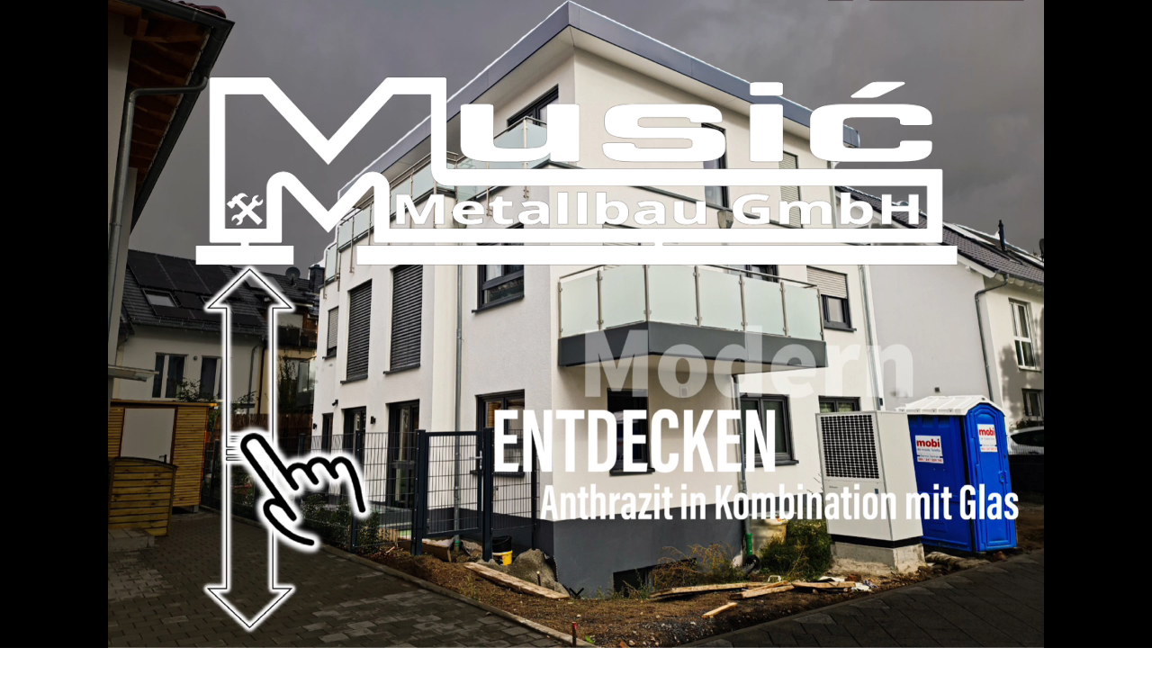

--- FILE ---
content_type: text/html; charset=utf-8
request_url: https://music-metallbau.de/KONTAKT
body_size: 42301
content:
<!DOCTYPE html><html lang="de"><head><meta http-equiv="Content-Type" content="text/html; charset=UTF-8"><title>MUSIC METALLBAU GMBH - KONTAKT</title><meta name="description" content="Ihr Spezialist für Metall- und Edelstahlverarbeitung"><meta name="keywords" content="Metallbau, Schlosserei, Antriebstechnik, Blechbearbeitung, CNC, Carport, Überdachungen, Tore, Türen, Fenster, Einbruchschutz,"><link href="https://music-metallbau.de/KONTAKT" rel="canonical"><meta content="MUSIC METALLBAU GMBH - KONTAKT" property="og:title"><meta content="website" property="og:type"><meta content="https://music-metallbau.de/KONTAKT" property="og:url"><script>
              window.beng = window.beng || {};
              window.beng.env = {
                language: "en",
                country: "US",
                mode: "deploy",
                context: "page",
                pageId: "000001097224",
                skeletonId: "",
                scope: "HTO01FLAEIDE",
                isProtected: false,
                navigationText: "KONTAKT",
                instance: "1",
                common_prefix: "https://homepagedesigner.telekom.de",
                design_common: "https://homepagedesigner.telekom.de/beng/designs/",
                design_template: "oem/cm_dh_089",
                path_design: "https://homepagedesigner.telekom.de/beng/designs/data/oem/cm_dh_089/",
                path_res: "https://homepagedesigner.telekom.de/res/",
                path_bengres: "https://homepagedesigner.telekom.de/beng/res/",
                masterDomain: "",
                preferredDomain: "",
                preprocessHostingUri: function(uri) {
                  
                    return uri || "";
                  
                },
                hideEmptyAreas: true
              };
            </script><script xmlns="http://www.w3.org/1999/xhtml" src="https://homepagedesigner.telekom.de/cm4all-beng-proxy/beng-proxy.js">;</script><link xmlns="http://www.w3.org/1999/xhtml" rel="stylesheet" href="https://homepagedesigner.telekom.de/.cm4all/e/static/3rdparty/font-awesome/css/font-awesome.min.css"></link><link rel="stylesheet" type="text/css" href="//homepagedesigner.telekom.de/.cm4all/res/static/libcm4all-js-widget/3.89.7/css/widget-runtime.css"/>

<link rel="stylesheet" type="text/css" href="//homepagedesigner.telekom.de/.cm4all/res/static/beng-editor/5.3.130/css/deploy.css"/>

<link rel="stylesheet" type="text/css" href="//homepagedesigner.telekom.de/.cm4all/res/static/libcm4all-js-widget/3.89.7/css/slideshow-common.css"/>

<script src="//homepagedesigner.telekom.de/.cm4all/res/static/jquery-1.7/jquery.js">;</script><script src="//homepagedesigner.telekom.de/.cm4all/res/static/prototype-1.7.3/prototype.js">;</script><script src="//homepagedesigner.telekom.de/.cm4all/res/static/jslib/1.4.1/js/legacy.js">;</script><script src="//homepagedesigner.telekom.de/.cm4all/res/static/libcm4all-js-widget/3.89.7/js/widget-runtime.js">;</script>

<script src="//homepagedesigner.telekom.de/.cm4all/res/static/libcm4all-js-widget/3.89.7/js/slideshow-common.js">;</script>

<script src="//homepagedesigner.telekom.de/.cm4all/res/static/beng-editor/5.3.130/js/deploy.js">;</script>

<link href="https://homepagedesigner.telekom.de/.cm4all/designs/static/oem/cm_dh_089/1767916909.8530555/css/main.css" rel="stylesheet" type="text/css"><meta name="viewport" content="width=device-width, initial-scale=1, user-scalable=yes"><link href="https://homepagedesigner.telekom.de/.cm4all/designs/static/oem/cm_dh_089/1767916909.8530555/css/responsive.css" rel="stylesheet" type="text/css"><link href="https://homepagedesigner.telekom.de/.cm4all/designs/static/oem/cm_dh_089/1767916909.8530555/css/cm-templates-global-style.css" rel="stylesheet" type="text/css"><link href="/.cm4all/handler.php/vars.css?v=20251123231837" type="text/css" rel="stylesheet"><style type="text/css">.cm-logo {background-image: url("/.cm4all/uproc.php/0/.Logo_Firm854a_2023-removebg-preview.png/picture-1200?_=186f1c423f5");
        background-position: 50% 15%;
background-size: 85% auto;
background-repeat: no-repeat;
      }</style><script type="text/javascript">window.cmLogoWidgetId = "DUMMY_cm4all_com_widgets_Logo_8cadd62c";
            window.cmLogoGetCommonWidget = function (){
                return new cm4all.Common.Widget({
            base    : "/KONTAKT",
            session : "",
            frame   : "",
            path    : "DUMMY_cm4all_com_widgets_Logo_8cadd62c"
        })
            };
            window.logoConfiguration = {
                "cm-logo-x" : "50%",
        "cm-logo-y" : "15%",
        "cm-logo-v" : "2.0",
        "cm-logo-w" : "85%",
        "cm-logo-h" : "auto",
        "cm-logo-di" : "oem/cm_dh_089",
        "cm-logo-u" : "uro-service://",
        "cm-logo-k" : "%7B%22ticket%22%3A%226414eea05c74017764ec2e5a%22%2C%22serviceId%22%3A%220%22%2C%22locale%22%3A%22%22%2C%22path%22%3A%22%2F%22%2C%22name%22%3A%22Logo_Firm854a_2023-removebg-preview.png%22%2C%22origin%22%3A%22upload%22%2C%22type%22%3A%22image%2Fpng%22%2C%22size%22%3A60078%2C%22width%22%3A980%2C%22height%22%3A254%2C%22duration%22%3A%22%22%2C%22rotation%22%3A1%2C%22task%22%3A%22none%22%2C%22progress%22%3A%22none%22%2C%22result%22%3A%22none%22%2C%22source%22%3A%22%22%2C%22start%22%3A%22186f1c423f5%22%2C%22now%22%3A%22186f1c46304%22%2C%22_update%22%3A24%2C%22_index%22%3A1%2C%22_media%22%3A%22image%22%2C%22_hash%22%3A%225fc9db18%22%2C%22_extension%22%3A%22%22%2C%22_xlate%22%3A%22Logo_Firm854a_2023-removebg-preview.png%22%2C%22_selected%22%3Atrue%7D",
        "cm-logo-bc" : "",
        "cm-logo-ln" : "/HOME",
        "cm-logo-ln$" : "home",
        "cm-logo-hi" : false
        ,
        _logoBaseUrl : "uro-service:\/\/",
        _logoPath : "%7B%22ticket%22%3A%226414eea05c74017764ec2e5a%22%2C%22serviceId%22%3A%220%22%2C%22locale%22%3A%22%22%2C%22path%22%3A%22%2F%22%2C%22name%22%3A%22Logo_Firm854a_2023-removebg-preview.png%22%2C%22origin%22%3A%22upload%22%2C%22type%22%3A%22image%2Fpng%22%2C%22size%22%3A60078%2C%22width%22%3A980%2C%22height%22%3A254%2C%22duration%22%3A%22%22%2C%22rotation%22%3A1%2C%22task%22%3A%22none%22%2C%22progress%22%3A%22none%22%2C%22result%22%3A%22none%22%2C%22source%22%3A%22%22%2C%22start%22%3A%22186f1c423f5%22%2C%22now%22%3A%22186f1c46304%22%2C%22_update%22%3A24%2C%22_index%22%3A1%2C%22_media%22%3A%22image%22%2C%22_hash%22%3A%225fc9db18%22%2C%22_extension%22%3A%22%22%2C%22_xlate%22%3A%22Logo_Firm854a_2023-removebg-preview.png%22%2C%22_selected%22%3Atrue%7D"
        };
            jQuery(document).ready(function() {
                var href = (beng.env.mode == "deploy" ? "/" : "/HOME");
                jQuery(".cm-logo").wrap("<a style='text-decoration: none;' href='" + href + "'></a>");
            });
            
          jQuery(document).ready(function() {
            var logoElement = jQuery(".cm-logo");
            logoElement.attr("role", "img");
            logoElement.attr("tabindex", "0");
            logoElement.attr("aria-label", "logo");
          });
        </script><link rel="shortcut icon" type="image/png" href="/.cm4all/sysdb/favicon/icon-32x32_ecd2f66.png"/><link rel="shortcut icon" sizes="196x196" href="/.cm4all/sysdb/favicon/icon-196x196_ecd2f66.png"/><link rel="apple-touch-icon" sizes="180x180" href="/.cm4all/sysdb/favicon/icon-180x180_ecd2f66.png"/><link rel="apple-touch-icon" sizes="120x120" href="/.cm4all/sysdb/favicon/icon-120x120_ecd2f66.png"/><link rel="apple-touch-icon" sizes="152x152" href="/.cm4all/sysdb/favicon/icon-152x152_ecd2f66.png"/><link rel="apple-touch-icon" sizes="76x76" href="/.cm4all/sysdb/favicon/icon-76x76_ecd2f66.png"/><meta name="msapplication-square70x70logo" content="/.cm4all/sysdb/favicon/icon-70x70_ecd2f66.png"/><meta name="msapplication-square150x150logo" content="/.cm4all/sysdb/favicon/icon-150x150_ecd2f66.png"/><meta name="msapplication-square310x310logo" content="/.cm4all/sysdb/favicon/icon-310x310_ecd2f66.png"/><link rel="shortcut icon" type="image/png" href="/.cm4all/sysdb/favicon/icon-48x48_ecd2f66.png"/><link rel="shortcut icon" type="image/png" href="/.cm4all/sysdb/favicon/icon-96x96_ecd2f66.png"/><style id="cm_table_styles"></style><style id="cm_background_queries">                @media(min-width: 100px), (min-resolution: 72dpi), (-webkit-min-device-pixel-ratio: 1) {
                    .cm-background {
                        background-image: url("/.cm4all/unsplash.php/photo-1611182760870-6d2a93b7beaf?ixid=MnwyMjE3ODh8MHwxfHNlYXJjaHwxMHx8bWV0YWxsfGVufDB8fHx8MTY3OTA2NTI1MA&ixlib=rb-4.0.3&cs=tinysrgb&fit=max&q=80&w=200");
                    }
                }
                @media(min-width: 100px), (min-resolution: 144dpi), (-webkit-min-device-pixel-ratio: 2) {
                    .cm-background {
                        background-image: url("/.cm4all/unsplash.php/photo-1611182760870-6d2a93b7beaf?ixid=MnwyMjE3ODh8MHwxfHNlYXJjaHwxMHx8bWV0YWxsfGVufDB8fHx8MTY3OTA2NTI1MA&ixlib=rb-4.0.3&cs=tinysrgb&fit=max&q=80&w=400");
                    }
                }
                @media(min-width: 200px), (min-resolution: 72dpi), (-webkit-min-device-pixel-ratio: 1) {
                    .cm-background {
                        background-image: url("/.cm4all/unsplash.php/photo-1611182760870-6d2a93b7beaf?ixid=MnwyMjE3ODh8MHwxfHNlYXJjaHwxMHx8bWV0YWxsfGVufDB8fHx8MTY3OTA2NTI1MA&ixlib=rb-4.0.3&cs=tinysrgb&fit=max&q=80&w=400");
                    }
                }
                @media(min-width: 200px), (min-resolution: 144dpi), (-webkit-min-device-pixel-ratio: 2) {
                    .cm-background {
                        background-image: url("/.cm4all/unsplash.php/photo-1611182760870-6d2a93b7beaf?ixid=MnwyMjE3ODh8MHwxfHNlYXJjaHwxMHx8bWV0YWxsfGVufDB8fHx8MTY3OTA2NTI1MA&ixlib=rb-4.0.3&cs=tinysrgb&fit=max&q=80&w=800");
                    }
                }
                @media(min-width: 400px), (min-resolution: 72dpi), (-webkit-min-device-pixel-ratio: 1) {
                    .cm-background {
                        background-image: url("/.cm4all/unsplash.php/photo-1611182760870-6d2a93b7beaf?ixid=MnwyMjE3ODh8MHwxfHNlYXJjaHwxMHx8bWV0YWxsfGVufDB8fHx8MTY3OTA2NTI1MA&ixlib=rb-4.0.3&cs=tinysrgb&fit=max&q=80&w=800");
                    }
                }
                @media(min-width: 400px), (min-resolution: 144dpi), (-webkit-min-device-pixel-ratio: 2) {
                    .cm-background {
                        background-image: url("/.cm4all/unsplash.php/photo-1611182760870-6d2a93b7beaf?ixid=MnwyMjE3ODh8MHwxfHNlYXJjaHwxMHx8bWV0YWxsfGVufDB8fHx8MTY3OTA2NTI1MA&ixlib=rb-4.0.3&cs=tinysrgb&fit=max&q=80&w=1200");
                    }
                }
                @media(min-width: 600px), (min-resolution: 72dpi), (-webkit-min-device-pixel-ratio: 1) {
                    .cm-background {
                        background-image: url("/.cm4all/unsplash.php/photo-1611182760870-6d2a93b7beaf?ixid=MnwyMjE3ODh8MHwxfHNlYXJjaHwxMHx8bWV0YWxsfGVufDB8fHx8MTY3OTA2NTI1MA&ixlib=rb-4.0.3&cs=tinysrgb&fit=max&q=80&w=1200");
                    }
                }
                @media(min-width: 600px), (min-resolution: 144dpi), (-webkit-min-device-pixel-ratio: 2) {
                    .cm-background {
                        background-image: url("/.cm4all/unsplash.php/photo-1611182760870-6d2a93b7beaf?ixid=MnwyMjE3ODh8MHwxfHNlYXJjaHwxMHx8bWV0YWxsfGVufDB8fHx8MTY3OTA2NTI1MA&ixlib=rb-4.0.3&cs=tinysrgb&fit=max&q=80&w=1600");
                    }
                }
                @media(min-width: 800px), (min-resolution: 72dpi), (-webkit-min-device-pixel-ratio: 1) {
                    .cm-background {
                        background-image: url("/.cm4all/unsplash.php/photo-1611182760870-6d2a93b7beaf?ixid=MnwyMjE3ODh8MHwxfHNlYXJjaHwxMHx8bWV0YWxsfGVufDB8fHx8MTY3OTA2NTI1MA&ixlib=rb-4.0.3&cs=tinysrgb&fit=max&q=80&w=1600");
                    }
                }
                @media(min-width: 800px), (min-resolution: 144dpi), (-webkit-min-device-pixel-ratio: 2) {
                    .cm-background {
                        background-image: url("/.cm4all/unsplash.php/photo-1611182760870-6d2a93b7beaf?ixid=MnwyMjE3ODh8MHwxfHNlYXJjaHwxMHx8bWV0YWxsfGVufDB8fHx8MTY3OTA2NTI1MA&ixlib=rb-4.0.3&cs=tinysrgb&fit=max&q=80&w=2600");
                    }
                }
</style><script type="application/x-cm4all-cookie-consent" data-code=""></script></head><body ondrop="return false;" class=" device-desktop cm-deploy cm-deploy-342 cm-deploy-4x"><div class="cm-background" data-cm-qa-bg="image"></div><div class="cm-background-video" data-cm-qa-bg="video"></div><div class="cm-background-effects" data-cm-qa-bg="effect"></div><div class="template_wrapper cm-templates-container"><header class="header_wrapper cm_can_be_empty"><div class="kv_wrapper cm_can_be_empty"><div class="cm-template-keyvisual__media cm-kv-0" id="keyvisual"></div></div><div class="cm_can_be_empty cm-logo" id="logo"></div><div class="title_wrapper cm-templates-title-container cm_can_be_empty"><div class="title cm_can_be_empty cm-templates-heading__title" id="title" style="visibility:visible;"> </div><div class="subtitle cm_can_be_empty cm-templates-heading__subtitle" id="subtitle" style="visibility:visible;"> </div></div><div class="scroll_down"><i class="fa fa-angle-down"> </i></div></header><div class="cm-template-content content_wrapper"><main class="cm-template-content__main design_content cm-templates-text" id="content_main" data-cm-hintable="yes"><p> </p><h1 style="text-align: center;"> KONTAKT</h1><p style="text-align: center;"><br></p><p> </p><div class="cm_column_wrapper"><div class="cm_column" style="width: 33.3333%;"><p> </p><div style="text-align: center;"><br></div><div style="text-align: center;">Kundendienst:</div><p> </p><p> </p><div style="text-align: center;">Zijad Music</div><div style="text-align: center;">Mobil: 01602829635</div><div style="text-align: center;">zijadmusic@aol.com</div><div style="text-align: center;"><br></div><div style="text-align: center;">Verkauf:</div><div style="text-align: center;"><br></div><div style="text-align: center;">Zijad Music</div><div style="text-align: center;">Mobil: 01602829635</div><div style="text-align: center;">zijadmusic@aol.com</div><div style="text-align: center;"><br></div><div style="text-align: center;">Geschäftsführung:</div><div style="text-align: center;"><br></div><div style="text-align: center;">Damir Music</div><div style="text-align: center;">Mobil: 01525/3780279</div><div style="text-align: center;">damirmusic@online.de</div><div style="text-align: center;"><br></div><div style="text-align: center;">Beratung:</div><div style="text-align: center;"><span style='font-size: 10px; font-family: "Open Sans", sans-serif;'> </span><br>Damir Music<br>Mobil: 01525/3780279<br>damirmusic@online.de<br></div><div style="text-align: center;"><br></div><p> </p><p><br></p></div><div class="cm_column_gap cm_column_gap_left" style="width: 0px;"></div><div class="cm_column_gap cm_column_gap_right" style="width: 0px;"></div><div class="cm_column" style="width: 33.3333%;"><p style="text-align: center;">In unserer Werkstatt setzen wir modernste CNC-Maschinen ein, um Blech präzise und effizient zu bearbeiten. Dank dieser Technologie können wir Ihnen hochwertige Ergebnisse garantieren, die genau Ihren Anforderungen entsprechen. Von der Planung bis zur Fertigung - hier wird jedes Detail sorgfältig und professionell umgesetzt. <br></p><p style="text-align: center;">&gt;&gt;&gt;</p><p style="text-align: center;">Taunusstraße. 25 in 65439 Flörsheim a.M.</p><p style="text-align: center;"><br></p><div class="clearFloating" style="clear:both;height: 0px; width: auto;"></div><div id="widgetcontainer_TKOMSI_com_cm4all_wdn_Separatingline_26169039" class="
				    cm_widget_block
					cm_widget com_cm4all_wdn_Separatingline cm_widget_block_center" style="width:100%; max-width:100%; "><div class="cm_widget_anchor"><a name="TKOMSI_com_cm4all_wdn_Separatingline_26169039" id="widgetanchor_TKOMSI_com_cm4all_wdn_Separatingline_26169039"><!--com.cm4all.wdn.Separatingline--></a></div><script type="text/javascript">
window.cm4all.widgets.register( '/KONTAKT', '', '', 'TKOMSI_com_cm4all_wdn_Separatingline_26169039');
</script>
		<script type="text/javascript">
	(function() {

		var links = ["@\/css\/straight.min.css?v=2.css"];
		for( var i=0; i<links.length; i++) {
			if( links[i].indexOf( '@')==0) {
				links[i] = "https://homepagedesigner.telekom.de/.cm4all/widgetres.php/com.cm4all.wdn.Separatingline/" + links[i].substring( 2);
			} else if( links[i].indexOf( '/')!=0) {
				links[i] = window.cm4all.widgets[ 'TKOMSI_com_cm4all_wdn_Separatingline_26169039'].url( links[i]);
			}
		}
		cm4all.Common.loadCss( links);

		var scripts = [];
		for( var i=0; i<scripts.length; i++) {
			if( scripts[i].indexOf( '@')==0) {
				scripts[i] = "https://homepagedesigner.telekom.de/.cm4all/widgetres.php/com.cm4all.wdn.Separatingline/" + scripts[i].substring( 2);
			} else if( scripts[i].indexOf( '/')!=0) {
				scripts[i] = window.cm4all.widgets[ 'TKOMSI_com_cm4all_wdn_Separatingline_26169039'].url( scripts[i]);
			}
		}

		var deferred = jQuery.Deferred();
		window.cm4all.widgets[ 'TKOMSI_com_cm4all_wdn_Separatingline_26169039'].ready = (function() {
			var ready = function ready( handler) {
				deferred.done( handler);
			};
			return deferred.promise( ready);
		})();
		cm4all.Common.requireLibrary( scripts, function() {
			deferred.resolveWith( window.cm4all.widgets[ 'TKOMSI_com_cm4all_wdn_Separatingline_26169039']);
		});
	})();
</script><script type="text/javascript">
  (function() {
    if (document.querySelector('link[href*="/font-awesome."], link[href*="/e/Bundle/"]')) {
      return;
    }

    var request = new XMLHttpRequest();
    request.open('GET', '//cdn-eu.c4t.cc/font-awesome,version=4?format=json', true);
    request.onload = function() {
      if (request.status >= 200 && request.status < 400) {
        var data = JSON.parse(request.responseText);
        if (data && data.resources && Array.isArray(data.resources.css)) {
          window.Common.loadCss(data.resources.css);
        }
      }
    };
    request.send();
  })();
</script>

<div class="cm-widget_separatingline cm-w_sl-h1 cm-w_sl-straight" style="margin: 1% 0% 1% 0%;"></div>
</div><p style="text-align: center;"><br></p><p style="text-align: center;">In unserem Werkstattbereich wird Ihr zukünftiges Geländer mit präziser Handwerkskunst und höchster Sorgfalt liebevoll zusammengesetzt. Wir legen großen Wert auf Qualität und Ästhetik, um sicherzustellen, dass das Ergebnis Ihren Erwartungen entspricht und Ihnen jahrelang Freude bereitet.<br></p><p style="text-align: center;">&gt;&gt;&gt;</p><p style="text-align: center;">Taunusstraße. 22 in 65439 Flörsheim a.M.<br></p></div><div class="cm_column_gap cm_column_gap_left" style="width: 0px;"></div><div class="cm_column_gap cm_column_gap_right" style="width: 0px;"></div><div class="cm_column" style="width: 33.3333%;"><div class="clearFloating" style="clear:both;height: 0px; width: auto;"></div><div id="widgetcontainer_TKOMSI_com_cm4all_wch_mapsToi_26164325" class="
				    cm_widget_block
					cm_widget com_cm4all_wch_mapsToi cm_widget_block_center" style="width:75.3%; max-width:100%; height:349px; "><div class="cm_widget_anchor"><a name="TKOMSI_com_cm4all_wch_mapsToi_26164325" id="widgetanchor_TKOMSI_com_cm4all_wch_mapsToi_26164325"><!--com.cm4all.wch.mapsToi--></a></div><a  class="cm4all-cookie-consent"   href="/KONTAKT;focus=TKOMSI_com_cm4all_wch_mapsToi_26164325&amp;frame=TKOMSI_com_cm4all_wch_mapsToi_26164325" data-wcid="com.cm4all.wch.mapsToi" data-wiid="TKOMSI_com_cm4all_wch_mapsToi_26164325" data-lazy="true" data-thirdparty="true" data-statistics="false" rel="nofollow" data-blocked="true"><!--TKOMSI_com_cm4all_wch_mapsToi_26164325--></a></div><div class="clearFloating" style="clear:both;height: 0px; width: auto;"></div><div id="widgetcontainer_TKOMSI_com_cm4all_wdn_Separatingline_26169040" class="
				    cm_widget_block
					cm_widget com_cm4all_wdn_Separatingline cm_widget_block_center" style="width:100%; max-width:100%; "><div class="cm_widget_anchor"><a name="TKOMSI_com_cm4all_wdn_Separatingline_26169040" id="widgetanchor_TKOMSI_com_cm4all_wdn_Separatingline_26169040"><!--com.cm4all.wdn.Separatingline--></a></div><script type="text/javascript">
window.cm4all.widgets.register( '/KONTAKT', '', '', 'TKOMSI_com_cm4all_wdn_Separatingline_26169040');
</script>
		<script type="text/javascript">
	(function() {

		var links = ["@\/css\/straight.min.css?v=2.css"];
		for( var i=0; i<links.length; i++) {
			if( links[i].indexOf( '@')==0) {
				links[i] = "https://homepagedesigner.telekom.de/.cm4all/widgetres.php/com.cm4all.wdn.Separatingline/" + links[i].substring( 2);
			} else if( links[i].indexOf( '/')!=0) {
				links[i] = window.cm4all.widgets[ 'TKOMSI_com_cm4all_wdn_Separatingline_26169040'].url( links[i]);
			}
		}
		cm4all.Common.loadCss( links);

		var scripts = [];
		for( var i=0; i<scripts.length; i++) {
			if( scripts[i].indexOf( '@')==0) {
				scripts[i] = "https://homepagedesigner.telekom.de/.cm4all/widgetres.php/com.cm4all.wdn.Separatingline/" + scripts[i].substring( 2);
			} else if( scripts[i].indexOf( '/')!=0) {
				scripts[i] = window.cm4all.widgets[ 'TKOMSI_com_cm4all_wdn_Separatingline_26169040'].url( scripts[i]);
			}
		}

		var deferred = jQuery.Deferred();
		window.cm4all.widgets[ 'TKOMSI_com_cm4all_wdn_Separatingline_26169040'].ready = (function() {
			var ready = function ready( handler) {
				deferred.done( handler);
			};
			return deferred.promise( ready);
		})();
		cm4all.Common.requireLibrary( scripts, function() {
			deferred.resolveWith( window.cm4all.widgets[ 'TKOMSI_com_cm4all_wdn_Separatingline_26169040']);
		});
	})();
</script><script type="text/javascript">
  (function() {
    if (document.querySelector('link[href*="/font-awesome."], link[href*="/e/Bundle/"]')) {
      return;
    }

    var request = new XMLHttpRequest();
    request.open('GET', '//cdn-eu.c4t.cc/font-awesome,version=4?format=json', true);
    request.onload = function() {
      if (request.status >= 200 && request.status < 400) {
        var data = JSON.parse(request.responseText);
        if (data && data.resources && Array.isArray(data.resources.css)) {
          window.Common.loadCss(data.resources.css);
        }
      }
    };
    request.send();
  })();
</script>

<div class="cm-widget_separatingline cm-w_sl-h1 cm-w_sl-straight" style="margin: 1% 0% 1% 0%;"></div>
</div><p><br></p><div class="clearFloating" style="clear:both;height: 0px; width: auto;"></div><div id="widgetcontainer_TKOMSI_com_cm4all_wch_mapsToi_26164329" class="
				    cm_widget_block
					cm_widget com_cm4all_wch_mapsToi cm_widget_block_center" style="width:71%; max-width:100%; height:294px; "><div class="cm_widget_anchor"><a name="TKOMSI_com_cm4all_wch_mapsToi_26164329" id="widgetanchor_TKOMSI_com_cm4all_wch_mapsToi_26164329"><!--com.cm4all.wch.mapsToi--></a></div><a  class="cm4all-cookie-consent"   href="/KONTAKT;focus=TKOMSI_com_cm4all_wch_mapsToi_26164329&amp;frame=TKOMSI_com_cm4all_wch_mapsToi_26164329" data-wcid="com.cm4all.wch.mapsToi" data-wiid="TKOMSI_com_cm4all_wch_mapsToi_26164329" data-lazy="true" data-thirdparty="true" data-statistics="false" rel="nofollow" data-blocked="true"><!--TKOMSI_com_cm4all_wch_mapsToi_26164329--></a></div></div></div><h3 style="text-align: center;"><br></h3><div id="cm_bottom_clearer" style="clear: both;" contenteditable="false"></div></main></div><div class="footer_wrapper cm-templates-sidebar-container cm_can_be_empty"><div class="sidebar_wrapper cm-templates-sidebar-one"><aside class="sidebar fullsidebar cm_can_be_empty" id="widgetbar_page_4" data-cm-hintable="yes"><p><br></p></aside><aside class="sidebar cm-templates-sidebar--position-bottom cm_can_be_empty" id="widgetbar_page_1" data-cm-hintable="yes"><p> </p></aside><aside class="sidebar cm-templates-sidebar--position-bottom cm_can_be_empty" id="widgetbar_page_2" data-cm-hintable="yes"><p> </p></aside><aside class="sidebar cm-templates-sidebar--position-bottom cm_can_be_empty" id="widgetbar_page_3" data-cm-hintable="yes"><p> </p></aside></div><div class="sidebar_wrapper cm-templates-sidebar-two"><aside class="sidebar fullsidebar cm_can_be_empty" id="widgetbar_site_4" data-cm-hintable="yes"><div class="cm_column_wrapper"><div class="cm_column" style="width: 33.3333%;"><p style="text-align: left;">  </p><div style="text-align: center;"><div style="text-align: right;">Music Metallbau GmbH</div><div style="text-align: right;">Taunusstraße. 22 - 25</div><div style="text-align: right;">65439 Flörsheim a.M.</div></div><p> </p></div><div class="cm_column_gap cm_column_gap_left cm_resizable" style="width: 12.5px;"></div><div class="cm_column_gap cm_column_gap_right cm_resizable" style="width: 12.5px;"></div><div class="cm_column" style="width: 33.3333%;"><p><br></p><div id="widgetcontainer_TKOMSI_cm4all_com_widgets_UroPhoto_26169041" class="
				    cm_widget_block
					cm_widget cm4all_com_widgets_UroPhoto cm_widget_block_center" style="width:66.2%; max-width:980px; "><div class="cm_widget_anchor"><a name="TKOMSI_cm4all_com_widgets_UroPhoto_26169041" id="widgetanchor_TKOMSI_cm4all_com_widgets_UroPhoto_26169041"><!--cm4all.com.widgets.UroPhoto--></a></div><div xmlns="http://www.w3.org/1999/xhtml" data-uro-type="image" style="width:100%;height:100%;" id="uroPhotoOuterTKOMSI_cm4all_com_widgets_UroPhoto_26169041">            <picture><source srcset="/.cm4all/uproc.php/0/.Logo_Firm854a_2023-removebg-preview.png/picture-1600?_=186f1c44fe0 1x, /.cm4all/uproc.php/0/.Logo_Firm854a_2023-removebg-preview.png/picture-2600?_=186f1c44fe0 2x" media="(min-width:800px)"><source srcset="/.cm4all/uproc.php/0/.Logo_Firm854a_2023-removebg-preview.png/picture-1200?_=186f1c44fe0 1x, /.cm4all/uproc.php/0/.Logo_Firm854a_2023-removebg-preview.png/picture-1600?_=186f1c44fe0 2x" media="(min-width:600px)"><source srcset="/.cm4all/uproc.php/0/.Logo_Firm854a_2023-removebg-preview.png/picture-800?_=186f1c44fe0 1x, /.cm4all/uproc.php/0/.Logo_Firm854a_2023-removebg-preview.png/picture-1200?_=186f1c44fe0 2x" media="(min-width:400px)"><source srcset="/.cm4all/uproc.php/0/.Logo_Firm854a_2023-removebg-preview.png/picture-400?_=186f1c44fe0 1x, /.cm4all/uproc.php/0/.Logo_Firm854a_2023-removebg-preview.png/picture-800?_=186f1c44fe0 2x" media="(min-width:200px)"><source srcset="/.cm4all/uproc.php/0/.Logo_Firm854a_2023-removebg-preview.png/picture-200?_=186f1c44fe0 1x, /.cm4all/uproc.php/0/.Logo_Firm854a_2023-removebg-preview.png/picture-400?_=186f1c44fe0 2x" media="(min-width:100px)"><img src="/.cm4all/uproc.php/0/.Logo_Firm854a_2023-removebg-preview.png/picture-200?_=186f1c44fe0" data-uro-original="/.cm4all/uproc.php/0/Logo_Firm854a_2023-removebg-preview.png?_=186f1c44fe0" onerror="uroGlobal().util.error(this, '', 'uro-widget')" data-uro-width="980" data-uro-height="254" alt="" style="width:100%;" title="" loading="lazy"></picture>
<span></span></div></div><p><br></p></div><div class="cm_column_gap cm_column_gap_left cm_resizable" style="width: 12.5px;"></div><div class="cm_column_gap cm_column_gap_right cm_resizable" style="width: 12.5px;"></div><div class="cm_column cm_empty_editor" style="width: 33.3333%;"><p><br></p><p>Telefon: 01525-3780279</p><p>Fax: 06145-549292</p><p>E-Mail: Kontakt@Music-Metallbau.de</p></div></div></aside><aside class="sidebar cm-templates-sidebar--position-bottom cm_can_be_empty" id="widgetbar_site_1" data-cm-hintable="yes"><p> </p></aside><aside class="sidebar cm-templates-sidebar--position-bottom cm_can_be_empty" id="widgetbar_site_2" data-cm-hintable="yes"><p> </p></aside><aside class="sidebar cm-templates-sidebar--position-bottom cm_can_be_empty" id="widgetbar_site_3" data-cm-hintable="yes"><p> </p></aside></div></div><footer class="cm-templates-footer cm_can_be_empty" id="footer" data-cm-hintable="yes"><p style="text-align: center;"><strong>©Music Metallbau GmbH</strong></p></footer></div><div class="content_overlay"> </div><nav class="navigation_wrapper cm_with_forcesub" id="cm_navigation"><ul id="cm_mainnavigation"><li id="cm_navigation_pid_1097232"><a title="HOME" href="/HOME" class="cm_anchor">HOME</a></li><li id="cm_navigation_pid_1097231"><a title="LEISTUNGEN" href="/LEISTUNGEN" class="cm_anchor">LEISTUNGEN</a></li><li id="cm_navigation_pid_1097227"><a title="BERATUNG" href="/BERATUNG" class="cm_anchor">BERATUNG</a></li><li id="cm_navigation_pid_1097264"><a title="LEITBILD" href="/LEITBILD" class="cm_anchor">LEITBILD</a></li><li id="cm_navigation_pid_1097265"><a title="TECHNOLOGIE" href="/TECHNOLOGIE" class="cm_anchor">TECHNOLOGIE</a></li><li id="cm_navigation_pid_1097226"><a title="REFERENZEN" href="/REFERENZEN" class="cm_anchor">REFERENZEN</a></li><li id="cm_navigation_pid_1097224" class="cm_current"><a title="KONTAKT" href="/KONTAKT" class="cm_anchor">KONTAKT</a></li><li id="cm_navigation_pid_1097269"><a title="SPONSORING" href="/SPONSORING" class="cm_anchor">SPONSORING</a></li><li id="cm_navigation_pid_1097266"><a title="JOBs" href="/JOBs" class="cm_anchor">JOBs</a></li><li id="cm_navigation_pid_1097223"><a title="IMPRESSUM" href="/IMPRESSUM" class="cm_anchor">IMPRESSUM</a></li><li id="cm_navigation_pid_1097285"><a title="DATENSCHUTZ" href="/DATENSCHUTZ" class="cm_anchor">DATENSCHUTZ</a></li><li id="cm_navigation_pid_1097225"><a title="AKTUELLES" href="/AKTUELLES" class="cm_anchor">AKTUELLES</a></li><li id="cm_navigation_pid_1300458"><a title="AGB" href="/AGB" class="cm_anchor">AGB</a></li></ul></nav><div class="toggle_navigation"><div class="burger_wrapper"><div class="burgerline1"> </div><div class="burgerline2"> </div><div class="burgerline3"> </div></div><div class="nav_name"> </div></div><script type="text/javascript" src="https://homepagedesigner.telekom.de/.cm4all/designs/static/oem/cm_dh_089/1767916909.8530555/js/effects.js"></script><script type="text/javascript" src="https://homepagedesigner.telekom.de/.cm4all/designs/static/oem/cm_dh_089/1767916909.8530555/js/tinycolor.js"></script><script type="text/javascript" src="https://homepagedesigner.telekom.de/.cm4all/designs/static/oem/cm_dh_089/1767916909.8530555/js/cm-templates-global-script.js"></script><script type="text/javascript" src="https://homepagedesigner.telekom.de/.cm4all/designs/static/oem/cm_dh_089/1767916909.8530555/js/cm_template-focus-point.js"></script><script type="text/javascript" src="https://homepagedesigner.telekom.de/.cm4all/designs/static/oem/cm_dh_089/1767916909.8530555/js/cm-templates-global-script.js"></script><div class="cm_widget_anchor"><a name="TKOMSI_cm4all_com_widgets_CookiePolicy_23687681" id="widgetanchor_TKOMSI_cm4all_com_widgets_CookiePolicy_23687681"><!--cm4all.com.widgets.CookiePolicy--></a></div><div style="display:none" class="cm-wp-container cm4all-cookie-policy-placeholder-template"><div class="cm-wp-header"><h4 class="cm-wp-header__headline">Externe Inhalte</h4><p class="cm-wp-header__text">Die an dieser Stelle vorgesehenen Inhalte können aufgrund Ihrer aktuellen <a class="cm-wp-header__link" href="#" onclick="openCookieSettings();return false;">Cookie-Einstellungen</a> nicht angezeigt werden.</p></div><div class="cm-wp-content"><div class="cm-wp-content__control"><label aria-checked="false" role="switch" tabindex="0" class="cm-wp-content-switcher"><input tabindex="-1" type="checkbox" class="cm-wp-content-switcher__checkbox" /><span class="cm-wp-content-switcher__label">Drittanbieter-Inhalte</span></label></div><p class="cm-wp-content__text">Diese Webseite bietet möglicherweise Inhalte oder Funktionalitäten an, die von Drittanbietern eigenverantwortlich zur Verfügung gestellt werden. Diese Drittanbieter können eigene Cookies setzen, z.B. um die Nutzeraktivität zu verfolgen oder ihre Angebote zu personalisieren und zu optimieren.</p></div></div><div aria-labelledby="cookieSettingsDialogTitle" role="dialog" style="position: fixed;" class="cm-cookie-container cm-hidden" id="cookieSettingsDialog"><div class="cm-cookie-header"><h4 id="cookieSettingsDialogTitle" class="cm-cookie-header__headline">Cookie-Einstellungen</h4><div autofocus="autofocus" tabindex="0" role="button" class="cm-cookie-header__close-button" title="Schließen"></div></div><div aria-describedby="cookieSettingsDialogContent" class="cm-cookie-content"><p id="cookieSettingsDialogContent" class="cm-cookie-content__text">Diese Webseite verwendet Cookies, um Besuchern ein optimales Nutzererlebnis zu bieten. Bestimmte Inhalte von Drittanbietern werden nur angezeigt, wenn die entsprechende Option aktiviert ist. Die Datenverarbeitung kann dann auch in einem Drittland erfolgen. Weitere Informationen hierzu in der Datenschutzerklärung.</p><div class="cm-cookie-content__controls"><div class="cm-cookie-controls-container"><div class="cm-cookie-controls cm-cookie-controls--essential"><div class="cm-cookie-flex-wrapper"><label aria-details="cookieSettingsEssentialDetails" aria-labelledby="cookieSettingsEssentialLabel" aria-checked="true" role="switch" tabindex="0" class="cm-cookie-switch-wrapper"><input tabindex="-1" id="cookieSettingsEssential" type="checkbox" disabled="disabled" checked="checked" /><span></span></label><div class="cm-cookie-expand-wrapper"><span id="cookieSettingsEssentialLabel">Technisch notwendige</span><div tabindex="0" aria-controls="cookieSettingsEssentialDetails" aria-expanded="false" role="button" class="cm-cookie-content-expansion-button" title="Erweitern / Zuklappen"></div></div></div><div class="cm-cookie-content-expansion-text" id="cookieSettingsEssentialDetails">Diese Cookies sind zum Betrieb der Webseite notwendig, z.B. zum Schutz vor Hackerangriffen und zur Gewährleistung eines konsistenten und der Nachfrage angepassten Erscheinungsbilds der Seite.</div></div><div class="cm-cookie-controls cm-cookie-controls--statistic"><div class="cm-cookie-flex-wrapper"><label aria-details="cookieSettingsStatisticsDetails" aria-labelledby="cookieSettingsStatisticsLabel" aria-checked="false" role="switch" tabindex="0" class="cm-cookie-switch-wrapper"><input tabindex="-1" id="cookieSettingsStatistics" type="checkbox" /><span></span></label><div class="cm-cookie-expand-wrapper"><span id="cookieSettingsStatisticsLabel">Analytische</span><div tabindex="0" aria-controls="cookieSettingsStatisticsDetails" aria-expanded="false" role="button" class="cm-cookie-content-expansion-button" title="Erweitern / Zuklappen"></div></div></div><div class="cm-cookie-content-expansion-text" id="cookieSettingsStatisticsDetails">Diese Cookies werden verwendet, um das Nutzererlebnis weiter zu optimieren. Hierunter fallen auch Statistiken, die dem Webseitenbetreiber von Drittanbietern zur Verfügung gestellt werden, sowie die Ausspielung von personalisierter Werbung durch die Nachverfolgung der Nutzeraktivität über verschiedene Webseiten.</div></div><div class="cm-cookie-controls cm-cookie-controls--third-party"><div class="cm-cookie-flex-wrapper"><label aria-details="cookieSettingsThirdpartyDetails" aria-labelledby="cookieSettingsThirdpartyLabel" aria-checked="false" role="switch" tabindex="0" class="cm-cookie-switch-wrapper"><input tabindex="-1" id="cookieSettingsThirdparty" type="checkbox" /><span></span></label><div class="cm-cookie-expand-wrapper"><span id="cookieSettingsThirdpartyLabel">Drittanbieter-Inhalte</span><div tabindex="0" aria-controls="cookieSettingsThirdpartyDetails" aria-expanded="false" role="button" class="cm-cookie-content-expansion-button" title="Erweitern / Zuklappen"></div></div></div><div class="cm-cookie-content-expansion-text" id="cookieSettingsThirdpartyDetails">Diese Webseite bietet möglicherweise Inhalte oder Funktionalitäten an, die von Drittanbietern eigenverantwortlich zur Verfügung gestellt werden. Diese Drittanbieter können eigene Cookies setzen, z.B. um die Nutzeraktivität zu verfolgen oder ihre Angebote zu personalisieren und zu optimieren.</div></div></div><div class="cm-cookie-content-button"><div tabindex="0" role="button" onclick="rejectAllCookieTypes(); setTimeout(saveCookieSettings, 400);" class="cm-cookie-button cm-cookie-content-button--reject-all"><span>Ablehnen</span></div><div tabindex="0" role="button" onclick="selectAllCookieTypes(); setTimeout(saveCookieSettings, 400);" class="cm-cookie-button cm-cookie-content-button--accept-all"><span>Alle akzeptieren</span></div><div tabindex="0" role="button" onclick="saveCookieSettings();" class="cm-cookie-button cm-cookie-content-button--save"><span>Speichern</span></div></div></div></div><div class="cm-cookie-footer"><a rel="noreferrer noopener nofollow" target="_blank" href="https://homepagedesigner.telekom.de/.cm4all/s/cookiepolicy?rid=1000003&amp;lc=de_DE" class="cm-cookie-footer__link">Mehr Informationen</a></div></div><script type="text/javascript">
      Common.loadCss("/.cm4all/widgetres.php/cm4all.com.widgets.CookiePolicy/show.css?v=3.3.29");
    </script><script data-tracking="true" data-cookie-settings-enabled="true" src="https://homepagedesigner.telekom.de/.cm4all/widgetres.php/cm4all.com.widgets.CookiePolicy/show.js?v=3.3.29" defer="defer" id="cookieSettingsScript"></script><noscript ><div style="position:absolute;bottom:0;" id="statdiv"><img alt="" height="1" width="1" src="https://homepagedesigner.telekom.de/.cm4all/_pixel.img?site=1667348-5Fupfa6V&amp;page=pid_1097224&amp;path=%2FKONTAKT&amp;nt=KONTAKT"/></div></noscript><script  type="text/javascript">//<![CDATA[
            document.body.insertAdjacentHTML('beforeend', '<div style="position:absolute;bottom:0;" id="statdiv"><img alt="" height="1" width="1" src="https://homepagedesigner.telekom.de/.cm4all/_pixel.img?site=1667348-5Fupfa6V&amp;page=pid_1097224&amp;path=%2FKONTAKT&amp;nt=KONTAKT&amp;domain='+escape(document.location.hostname)+'&amp;ref='+escape(document.referrer)+'"/></div>');
        //]]></script><div xmlns="http://www.w3.org/1999/xhtml" class="cm-smart-access-button"><div class="scaler"><i class="fa fa-th" aria-hidden="true"></i></div></div><div xmlns="http://www.w3.org/1999/xhtml" class="cm-smart-access-menu num-buttons-3"><div class="protector"></div><div class="tiles"><a href="tel:015253780279" target=""><div class="tile call"><div class="icon"><i class="fa fa-call" aria-hidden="true"></i></div><div class="title">Anruf</div></div></a><a href="/KONTAKT" target=""><div class="tile map"><div class="icon"><i class="fa fa-map" aria-hidden="true"></i></div><div class="title">Karte</div></div></a><a href="/LEISTUNGEN" target=""><div class="tile about"><div class="icon"><i class="fa fa-about" aria-hidden="true"></i></div><div class="title">Infos</div></div></a></div></div><div style="display: none;" id="keyvisualWidgetVideosContainer"><div class="cm-kv-0-tempvideo-1">            <video poster="/.cm4all/uproc.php/0/.BEB1DA7B-85BB-444B-A49E-FBE43DE41DB8.mov/poster?_=187001826a7" onerror="uroGlobal().util.error(this, '', 'uro-widget')" data-uro-width="1920" data-uro-height="1080" data-uro-duration="00:00:14" playsinline="" preload="" muted="true" loop=""><source src="/.cm4all/uproc.php/0/.BEB1DA7B-85BB-444B-A49E-FBE43DE41DB8.mov/video.mp4?_=187001826a7" type="video/mp4"><img src="/.cm4all/uproc.php/0/.BEB1DA7B-85BB-444B-A49E-FBE43DE41DB8.mov/poster?_=187001826a7" playsinline="" preload="" muted="true" loop=""></video>
</div></div><style type="text/css">.cm-kv-0 {
background-position: center;
background-repeat: no-repeat;
}
            <video poster="/.cm4all/uproc.php/0/.BEB1DA7B-85BB-444B-A49E-FBE43DE41DB8.mov/poster?_=187001826a7" onerror="uroGlobal().util.error(this, '', 'uro-widget')" data-uro-width="1920" data-uro-height="1080" data-uro-duration="00:00:14" playsinline="" preload="" muted="true" loop=""><source src="/.cm4all/uproc.php/0/.BEB1DA7B-85BB-444B-A49E-FBE43DE41DB8.mov/video.mp4?_=187001826a7" type="video/mp4"><img src="/.cm4all/uproc.php/0/.BEB1DA7B-85BB-444B-A49E-FBE43DE41DB8.mov/poster?_=187001826a7" playsinline="" preload="" muted="true" loop=""></video>
</style><style type="text/css">
			#keyvisual {
				overflow: hidden;
			}
			.kv-video-wrapper {
				width: 100%;
				height: 100%;
				position: relative;
			}
			</style><script type="text/javascript">
				jQuery(document).ready(function() {
					function moveTempVideos(slideshow, isEditorMode) {
						var videosContainer = document.getElementById('keyvisualWidgetVideosContainer');
						if (videosContainer) {
							while (videosContainer.firstChild) {
								var div = videosContainer.firstChild;
								var divPosition = div.className.substring('cm-kv-0-tempvideo-'.length);
								if (isEditorMode && parseInt(divPosition) > 1) {
									break;
								}
								videosContainer.removeChild(div);
								if (div.nodeType == Node.ELEMENT_NODE) {
									var pos = '';
									if (slideshow) {
										pos = '-' + divPosition;
									}
									var kv = document.querySelector('.cm-kv-0' + pos);
									if (kv) {
										if (!slideshow) {
											var wrapperDiv = document.createElement("div"); 
											wrapperDiv.setAttribute("class", "kv-video-wrapper");
											kv.insertBefore(wrapperDiv, kv.firstChild);
											kv = wrapperDiv;
										}
										while (div.firstChild) {
											kv.appendChild(div.firstChild);
										}
										if (!slideshow) {
											break;
										}
									}
								}
							}
						}
					}

					function kvClickAction(mode, href) {
						if (mode == 'internal') {
							if (!window.top.syntony || !/_home$/.test(window.top.syntony.bifmState)) {
								window.location.href = href;
							}
						} else if (mode == 'external') {
							var a = document.createElement('a');
							a.href = href;
							a.target = '_blank';
							a.rel = 'noreferrer noopener';
							a.click();
						}
					}

					var keyvisualElement = jQuery("[cm_type=keyvisual]");
					if(keyvisualElement.length == 0){
						keyvisualElement = jQuery("#keyvisual");
					}
					if(keyvisualElement.length == 0){
						keyvisualElement = jQuery("[class~=cm-kv-0]");
					}
				
						keyvisualElement.attr("role", "img");
						keyvisualElement.attr("tabindex", "0");
						keyvisualElement.attr("aria-label", "hauptgrafik");
					
					moveTempVideos(false, false);
					var video = document.querySelector('#keyvisual video');
					if (video) {
						video.play();
					}
				
			});
		</script></body></html>
